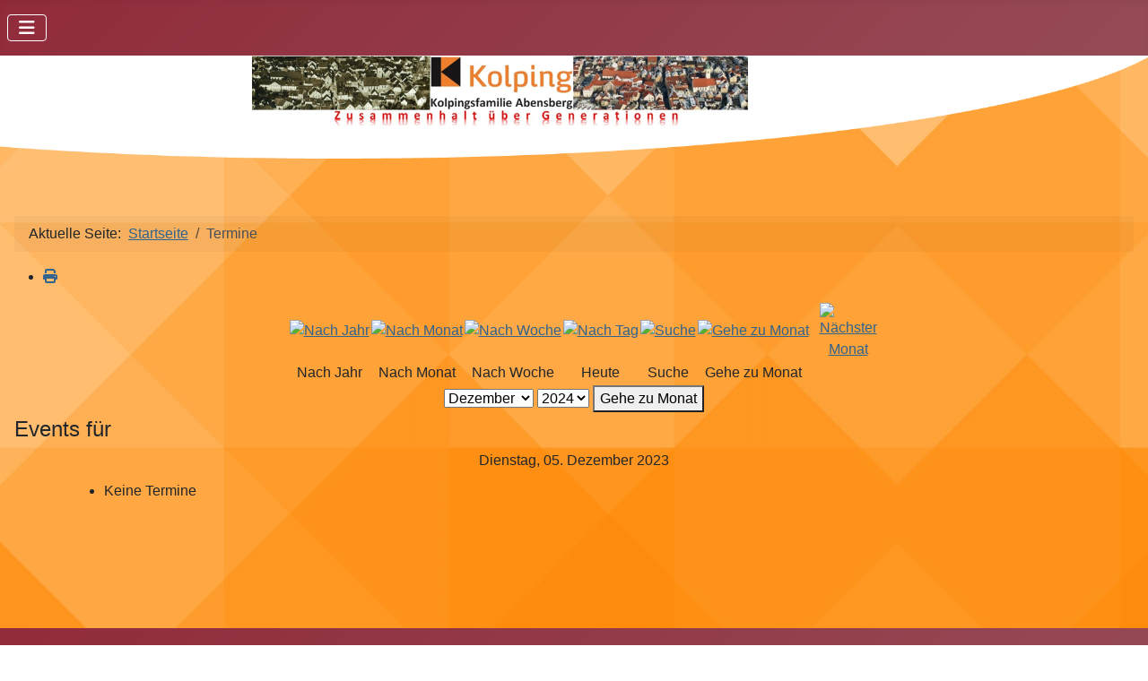

--- FILE ---
content_type: text/html; charset=utf-8
request_url: https://kolping-abensberg.de/index.php/termine/eventsnachtag/2023/12/5/-
body_size: 19893
content:
<!DOCTYPE html>
<html lang="de-de" dir="ltr">

<head>
    <meta charset="utf-8">
	<meta name="robots" content="index,follow">
	<meta name="viewport" content="width=device-width, initial-scale=1">
	<meta name="description" content="Dies ist die offizielle Homepage der Kolpingsfamilie Abensberg">
	<meta name="generator" content="Joomla! - Open Source Content Management">
	<title>KFA – Termine</title>
	<link href="https://kolping-abensberg.de/index.php?option=com_jevents&amp;task=modlatest.rss&amp;format=feed&amp;type=rss&amp;Itemid=121&amp;modid=0" rel="alternate" type="application/rss+xml" title="RSS 2.0">
	<link href="https://kolping-abensberg.de/index.php?option=com_jevents&amp;task=modlatest.rss&amp;format=feed&amp;type=atom&amp;Itemid=121&amp;modid=0" rel="alternate" type="application/atom+xml" title="Atom 1.0">
	<link href="/media/system/images/joomla-favicon.svg" rel="icon" type="image/svg+xml">
	<link href="/media/system/images/favicon.ico" rel="alternate icon" type="image/vnd.microsoft.icon">
	<link href="/media/system/images/joomla-favicon-pinned.svg" rel="mask-icon" color="#000">

    <link href="/media/system/css/joomla-fontawesome.min.css?662815" rel="lazy-stylesheet"><noscript><link href="/media/system/css/joomla-fontawesome.min.css?662815" rel="stylesheet"></noscript>
	<link href="/media/templates/site/cassiopeia/css/template.min.css?662815" rel="stylesheet">
	<link href="/media/templates/site/cassiopeia/css/global/colors_alternative.min.css?662815" rel="stylesheet">
	<link href="/media/templates/site/cassiopeia/css/vendor/joomla-custom-elements/joomla-alert.min.css?0.4.1" rel="stylesheet">
	<link href="/media/templates/site/cassiopeia/css/user.css?662815" rel="stylesheet">
	<link href="/media/com_jevents/lib_jevmodal/css/jevmodal.css" rel="stylesheet">
	<link href="/components/com_jevents/assets/css/eventsadmin.css?v=3.6.94" rel="stylesheet">
	<link href="/components/com_jevents/views/default/assets/css/events_css.css?v=3.6.94" rel="stylesheet">
	<style>:root {
		--hue: 214;
		--template-bg-light: #f0f4fb;
		--template-text-dark: #495057;
		--template-text-light: #ffffff;
		--template-link-color: var(--link-color);
		--template-special-color: #001B4C;
		
	}</style>

    <script src="/media/vendor/metismenujs/js/metismenujs.min.js?1.4.0" defer></script>
	<script type="application/json" class="joomla-script-options new">{"bootstrap.popover":{".hasjevtip":{"animation":true,"container":"#jevents_body","delay":1,"html":true,"placement":"top","template":"<div class=\"popover\" role=\"tooltip\"><div class=\"popover-arrow\"><\/div><h3 class=\"popover-header\"><\/h3><div class=\"popover-body\"><\/div><\/div>","trigger":"hover","offset":[0,10],"boundary":"scrollParent"}},"joomla.jtext":{"ERROR":"Fehler","MESSAGE":"Nachricht","NOTICE":"Hinweis","WARNING":"Warnung","JCLOSE":"Schließen","JOK":"OK","JOPEN":"Öffnen"},"system.paths":{"root":"","rootFull":"https:\/\/kolping-abensberg.de\/","base":"","baseFull":"https:\/\/kolping-abensberg.de\/"},"csrf.token":"fa7588774052d66ad2b91a9872e78578"}</script>
	<script src="/media/system/js/core.min.js?a3d8f8"></script>
	<script src="/media/vendor/jquery/js/jquery.min.js?3.7.1"></script>
	<script src="/media/legacy/js/jquery-noconflict.min.js?504da4"></script>
	<script src="/media/vendor/bootstrap/js/modal.min.js?5.3.8" type="module"></script>
	<script src="/media/vendor/bootstrap/js/popover.min.js?5.3.8" type="module"></script>
	<script src="/media/templates/site/cassiopeia/js/template.min.js?662815" type="module"></script>
	<script src="/media/vendor/bootstrap/js/collapse.min.js?5.3.8" type="module"></script>
	<script src="/media/templates/site/cassiopeia/js/mod_menu/menu-metismenu.min.js?662815" defer></script>
	<script src="/media/mod_menu/js/menu.min.js?662815" type="module"></script>
	<script src="/media/system/js/messages.min.js?9a4811" type="module"></script>
	<script src="/components/com_jevents/assets/js/jQnc.min.js?v=3.6.94"></script>
	<script src="/media/com_jevents/lib_jevmodal/js/jevmodal.min.js"></script>
	<script src="/components/com_jevents/assets/js/view_detailJQ.min.js?v=3.6.94"></script>
	<script type="application/ld+json">{"@context":"https://schema.org","@type":"BreadcrumbList","@id":"https://kolping-abensberg.de/#/schema/BreadcrumbList/17","itemListElement":[{"@type":"ListItem","position":1,"item":{"@id":"https://kolping-abensberg.de/index.php","name":"Startseite"}},{"@type":"ListItem","position":2,"item":{"@id":"https://kolping-abensberg.de/index.php/termine","name":"Termine"}}]}</script>
	<script>document.addEventListener('DOMContentLoaded', function() {
   // bootstrap may not be available if this module is loaded remotely
    if (typeof bootstrap === 'undefined') return;
   var elements = document.querySelectorAll(".hasjevtip");
   elements.forEach(function(myPopoverTrigger)
   {
        myPopoverTrigger.addEventListener('inserted.bs.popover', function () {
            var title = myPopoverTrigger.getAttribute('data-bs-original-title') || false;
            const popover = bootstrap.Popover.getInstance(myPopoverTrigger);
            if (popover && popover.tip) 
            {
                var header = popover.tip.querySelector('.popover-header');
                var body = popover.tip.querySelector('.popover-body');
                var popoverContent = "";
                if (title)
                {
                    popoverContent += title;
                }
                var content = myPopoverTrigger.getAttribute('data-bs-original-content') || false;
                if (content)
                {
                    popoverContent += content;
                }

                if (header) {
                    header.outerHTML = popoverContent;
                }
                else if (body) {
                    body.outerHTML = popoverContent;
                }

                if (popover.tip.querySelector('.jev-click-to-open a') && 'ontouchstart' in document.documentElement)
                {
                    popover.tip.addEventListener('touchstart', function() {
                       document.location = popover.tip.querySelector('.jev-click-to-open a').href;
                    });
                }
            }
        });

        var title = myPopoverTrigger.getAttribute('data-bs-original-title') || false;
        const popover = bootstrap.Popover.getInstance(myPopoverTrigger);
        if (popover && (popover.tip || title)) 
        {
            if ('ontouchstart' in document.documentElement) {        
                myPopoverTrigger.addEventListener('click', preventPopoverTriggerClick);
            }
        }
   });
});
function preventPopoverTriggerClick(event)
{
    event.preventDefault();
}
</script>

</head>

<body class="site com_jevents wrapper-static view-day layout-listevents task-day.listevents itemid-121">
    <header class="header container-header full-width position-sticky sticky-top">

        
        
        
                    <div class="grid-child container-nav">
                                    
<nav class="navbar navbar-expand-lg" aria-label="Kolpingfamilie">
    <button class="navbar-toggler navbar-toggler-right" type="button" data-bs-toggle="collapse" data-bs-target="#navbar110" aria-controls="navbar110" aria-expanded="false" aria-label="Navigation umschalten">
        <span class="icon-menu" aria-hidden="true"></span>
    </button>
    <div class="collapse navbar-collapse" id="navbar110">
        <ul class="mod-menu mod-menu_dropdown-metismenu metismenu mod-list ">
<li class="metismenu-item item-104 level-1 deeper parent"><a href="/index.php/ueber-uns" >Über Uns</a><button class="mm-collapsed mm-toggler mm-toggler-link" aria-haspopup="true" aria-expanded="false" aria-label="Über Uns"></button><ul class="mm-collapse"><li class="metismenu-item item-122 level-2"><a href="/index.php/ueber-uns/leitungsteam" >Leitungsteam</a></li><li class="metismenu-item item-201 level-2"><a href="/index.php/ueber-uns/familienkreise" >Familienkreise</a></li><li class="metismenu-item item-202 level-2"><a href="/index.php/ueber-uns/theater" >Theater</a></li><li class="metismenu-item item-203 level-2"><a href="https://www.kolping.de/fileadmin/user_upload/Ueber_uns/Adolph_Kolping.pdf" target="_blank" rel="noopener noreferrer">Adolf Kolping</a></li><li class="metismenu-item item-204 level-2 deeper parent"><a href="/index.php/ueber-uns/sammlungen" >Sammlungen</a><button class="mm-collapsed mm-toggler mm-toggler-link" aria-haspopup="true" aria-expanded="false" aria-label="Sammlungen"></button><ul class="mm-collapse"><li class="metismenu-item item-271 level-3"><a href="/index.php/ueber-uns/sammlungen/tafelaktion-2022" >Tafelaktion 2022</a></li></ul></li><li class="metismenu-item item-205 level-2"><a href="/index.php/ueber-uns/chronik-der-kolpingsfamilie-abensberg" >Chronik der Kolpingsfamilie Abensberg</a></li><li class="metismenu-item item-206 level-2"><a href="/index.php/ueber-uns/satzung" >Satzung</a></li><li class="metismenu-item item-207 level-2"><a href="/index.php/ueber-uns/mitglied-werden" >Mitglied werden</a></li></ul></li><li class="metismenu-item item-121 level-1 current active"><a href="/index.php/termine" aria-current="location">Termine</a></li><li class="metismenu-item item-123 level-1 deeper parent"><a href="/index.php/kolpingjugend" >Kolpingjugend</a><button class="mm-collapsed mm-toggler mm-toggler-link" aria-haspopup="true" aria-expanded="false" aria-label="Kolpingjugend"></button><ul class="mm-collapse"><li class="metismenu-item item-124 level-2"><a href="/index.php/kolpingjugend/jugendleitung" >Jugendleitung</a></li><li class="metismenu-item item-138 level-2 deeper parent"><a href="/index.php/kolpingjugend/zeltlager" >Zeltlager</a><button class="mm-collapsed mm-toggler mm-toggler-link" aria-haspopup="true" aria-expanded="false" aria-label="Zeltlager"></button><ul class="mm-collapse"><li class="metismenu-item item-359 level-3"><a href="/index.php/kolpingjugend/zeltlager/zeltlager-anmeldung" >Zeltlager Anmeldung</a></li></ul></li></ul></li><li class="metismenu-item item-175 level-1 deeper parent"><a href="/index.php/galerie" >Galerie</a><button class="mm-collapsed mm-toggler mm-toggler-link" aria-haspopup="true" aria-expanded="false" aria-label="Galerie"></button><ul class="mm-collapse"><li class="metismenu-item item-260 level-2"><a href="/index.php/galerie/blog-emmausgang" >Emmausgang</a></li><li class="metismenu-item item-263 level-2"><a href="/index.php/galerie/blog-einkehrtage" >Einkehrtage</a></li><li class="metismenu-item item-266 level-2"><a href="/index.php/galerie/blog-familiensommerfest" >Familiensommerfest</a></li><li class="metismenu-item item-262 level-2"><a href="/index.php/galerie/blog-familienwochenenden" >Familienwochenenden</a></li><li class="metismenu-item item-264 level-2"><a href="/index.php/galerie/blog-faschingsball" >Faschingsball</a></li><li class="metismenu-item item-265 level-2"><a href="/index.php/galerie/blog-fastensuppe" >Fastensuppe</a></li><li class="metismenu-item item-261 level-2"><a href="/index.php/galerie/blog-jahreshauptversammlung" >Jahreshauptversammlung</a></li><li class="metismenu-item item-267 level-2"><a href="/index.php/galerie/blog-kranzeinnetzen" >Kranzeinnetzen</a></li><li class="metismenu-item item-268 level-2"><a href="/index.php/galerie/blog-maiandacht" >Maiandacht</a></li><li class="metismenu-item item-270 level-2"><a href="/index.php/galerie/blog-theater" >Theater</a></li><li class="metismenu-item item-269 level-2"><a href="/index.php/galerie/blog-taufgedaechtnisfeier" >Taufgedächtnisfeier</a></li><li class="metismenu-item item-259 level-2"><a href="/index.php/galerie/blog-waldweihnacht" >Waldweihnacht</a></li></ul></li><li class="metismenu-item item-477 level-1"><a href="/index.php/omschberger-feierdeife" >Omschberger Feierdeife</a></li></ul>
    </div>
</nav>

                                            </div>
            </header>

    <div class="site-grid">
                    <div class="container-banner full-width">
                
<div id="mod-custom118" class="mod-custom custom">
    <p><img src="/images/fotos/Elipse_3.png" width="2001" height="179" loading="lazy" data-path="local-images:/fotos/Elipse_3.png" /></p></div>

            </div>
        
        
        
        
        <div class="grid-child container-component">
            <nav class="mod-breadcrumbs__wrapper" aria-label="Breadcrumbs">
    <ol class="mod-breadcrumbs breadcrumb px-3 py-2">
                    <li class="mod-breadcrumbs__here float-start">
                Aktuelle Seite: &#160;
            </li>
        
        <li class="mod-breadcrumbs__item breadcrumb-item"><a href="/index.php" class="pathway"><span>Startseite</span></a></li><li class="mod-breadcrumbs__item breadcrumb-item active"><span>Termine</span></li>    </ol>
    </nav>

            
            <div id="system-message-container" aria-live="polite"></div>

            <main>
                	<!-- Event Calendar and Lists Powered by JEvents //-->
		<div id="jevents">
	<div class="contentpaneopen jeventpage  jevbootstrap"
	     id="jevents_header">
							<ul class="actions">
										<li class="print-icon">
							<a href="javascript:void(0);" rel="nofollow"
							   onclick="window.open('/index.php/termine/eventsnachtag/2023/12/5/-?print=1&amp;pop=1&amp;tmpl=component', 'win2', 'status=no,toolbar=no,scrollbars=yes,titlebar=no,menubar=no,resizable=yes,width=600,height=600,directories=no,location=no');"
							   title="Drucken">
								<span class="icon-print"> </span>
							</a>
						</li> 			</ul>
				</div>
	<div class="contentpaneopen  jeventpage  jevbootstrap" id="jevents_body">
	<div class='jev_pretoolbar'></div>		<div class="ev_navigation">
			<table class="b0" align="center">
				<tr align="center" class="vtop">
								<td width="10" align="center" valign="middle"></td>
						<td width="10" align="center" valign="middle"></td>
					<td class="iconic_td" align="center" valign="middle">
			<div id="ev_icon_yearly" class="nav_bar_cal"><a
						href="/index.php/termine/eventsnachjahr/2023/-"
						title="Nach Jahr">
					<img src="https://kolping-abensberg.de/components/com_jevents/views/default/assets/images/transp.gif"
					     alt="Nach Jahr"/></a>
			</div>
		</td>
				<td class="iconic_td" align="center" valign="middle">
			<div id="ev_icon_monthly" class="nav_bar_cal"><a
						href="/index.php/termine/monatskalender/2023/12/-"
						title="Nach Monat">
					<img src="https://kolping-abensberg.de/components/com_jevents/views/default/assets/images/transp.gif"
					     alt="Nach Monat"/></a>
			</div>
		</td>
				<td class="iconic_td" align="center" valign="middle">
			<div id="ev_icon_weekly" class="nav_bar_cal"><a
						href="/index.php/termine/eventsnachwoche/2023/12/04/-"
						title="Nach Woche">
					<img src="https://kolping-abensberg.de/components/com_jevents/views/default/assets/images/transp.gif"
					     alt="Nach Woche"/></a>
			</div>
		</td>
				<td class="iconic_td" align="center" valign="middle">
			<div id="ev_icon_daily" class="nav_bar_cal"><a
						href="/index.php/termine/eventsnachtag/2026/1/26/-"
						title="Heute"><img src="https://kolping-abensberg.de/components/com_jevents/views/default/assets/images/transp.gif"
			                                                                  alt="Nach Tag"/></a>
			</div>
		</td>
				<td class="iconic_td" align="center" valign="middle">
			<div id="ev_icon_search" class="nav_bar_cal"><a
						href="/index.php/termine/search_form/-"
						title="Suche"><img
							src="https://kolping-abensberg.de/components/com_jevents/views/default/assets/images/transp.gif"
							alt="Suche"/></a>
			</div>
		</td>
				<td class="iconic_td" align="center" valign="middle">
			<div id="ev_icon_jumpto" class="nav_bar_cal"><a href="#"
			                                                onclick="if (jevjq('#jumpto').hasClass('jev_none')) {jevjq('#jumpto').removeClass('jev_none');} else {jevjq('#jumpto').addClass('jev_none')}return false;"
			                                                title="Gehe zu Monat"><img
							src="https://kolping-abensberg.de/components/com_jevents/views/default/assets/images/transp.gif" alt="Gehe zu Monat"/></a>
			</div>
		</td>
					<td width="10" align="center" valign="middle"></td>
						<td width="10" align="center" valign="middle"><a href="/index.php/termine/eventsnachtag/2024/1/5/-" title="Nächster Monat"><img border='0' src='https://kolping-abensberg.de/components/com_jevents/views/default/assets/images/dd_green.gif' alt='Nächster Monat'/></a>
</td>
							</tr>
				<tr class="icon_labels" align="center">
											<td colspan="2"></td>
																<td>Nach Jahr</td>											<td>Nach Monat</td>											<td>Nach Woche</td>											<td>Heute</td>											<td>Suche</td>											<td>Gehe zu Monat</td>											<td colspan="2"></td>
									</tr>
						<tr align="center" valign="top">
						<td colspan="10" align="center" valign="top">
								<div id="jumpto" class="jev_none">
					<form name="BarNav" action="/index.php/termine/monatskalender/2026/01/-" method="get">
						<input type="hidden" name="option" value="com_jevents"/>
						<input type="hidden" name="task" value="month.calendar"/>
						<input type="hidden" name="catids" value=""/><select id="month" name="month" class="fs10px">
	<option value="01">Januar</option>
	<option value="02">Februar</option>
	<option value="03">M&auml;rz</option>
	<option value="04">April</option>
	<option value="05">Mai</option>
	<option value="06">Juni</option>
	<option value="07">Juli</option>
	<option value="08">August</option>
	<option value="09">September</option>
	<option value="10">Oktober</option>
	<option value="11">November</option>
	<option value="12" selected="selected">Dezember</option>
</select>
<select id="year" name="year" class="fs10px">
	<option value="2024">2024</option>
	<option value="2025">2025</option>
	<option value="2026">2026</option>
	<option value="2027">2027</option>
	<option value="2028">2028</option>
	<option value="2029">2029</option>
	<option value="2030">2030</option>
	<option value="2031">2031</option>
</select>
						<button onclick="submit(this.form)">Gehe zu Monat</button>
						<input type="hidden" name="Itemid" value="121"/>
					</form>
				</div>
			</td>
		</tr>
					</table>
		</div>
		<fieldset><legend class="ev_fieldset">Events für</legend><br />
<table align="center" width="90%" cellspacing="0" cellpadding="5" class="ev_table">
	<tr valign="top">
		<td colspan="2" align="center" class="cal_td_daysnames">
			<!-- <div class="cal_daysnames"> -->
			Dienstag, 05. Dezember 2023			<!-- </div> -->
		</td>
	</tr>
<tr><td class="ev_td_right" colspan="3"><ul class="ev_ul" >
<li class='ev_td_li ev_td_li_noevents' >
Keine Termine</li>
</ul></td></tr>
</table><br />
</fieldset><br /><br />
	</div>
	</div> <!-- close #jevents //-->
	
            </main>
            
        </div>

        
        
            </div>

            <footer class="container-footer footer full-width">
            <div class="grid-child">
                
<nav class="navbar navbar-expand-md" aria-label="Sonstiges">
    <button class="navbar-toggler navbar-toggler-right" type="button" data-bs-toggle="collapse" data-bs-target="#navbar109" aria-controls="navbar109" aria-expanded="false" aria-label="Navigation umschalten">
        <span class="icon-menu" aria-hidden="true"></span>
    </button>
    <div class="collapse navbar-collapse" id="navbar109">
        <ul class="mod-menu mod-list nav ">
<li class="nav-item item-105"><a href="/index.php/impressum" >Impressum</a></li><li class="nav-item item-106"><a href="/index.php/haftungsauschluss" >Haftungsauschluss</a></li><li class="nav-item item-107"><a href="/index.php/datenschutzerklaerung" >Datenschutzerklärung</a></li><li class="nav-item item-108"><a href="/index.php/kontakt" >Kontakt</a></li><li class="nav-item item-209"><a href="/index.php/links" >Links</a></li></ul>
    </div>
</nav>

            </div>
        </footer>
    
    
    
</body>

</html>


--- FILE ---
content_type: text/css
request_url: https://kolping-abensberg.de/media/templates/site/cassiopeia/css/user.css?662815
body_size: 2055
content:
/*Für Untermenüeinträge*/
.small 
{
	font-size: 13px;
}
/*Für Menüeinträge*/
.nav
{
	font-size: 13px;
}

/*Für Laufschrift*/
.marquee {
    margin: 0 auto;
    white-space: nowrap;
    overflow: hidden;
    box-sizing: border-box;*/
  	height: 50px;	
 	overflow: hidden;
 	position: relative;
}
.marquee span {
    display: inline-block;
    padding-left: 100%;
    animation: marquee 15s linear infinite;
    -webkit-animation: marquee 15s linear infinite;
    -moz-animation: marquee 15s linear infinite;
}
@keyframes marquee {
    0% { transform: translateX(0%); }
    100% { transform: translateX(-100%); }
}
@-webkit-keyframes marquee {
    0% { transform: translateX(0%); }
    100% { transform: translateX(-100%); }
}
@-moz-keyframes marquee {
    0% { transform: translateX(0%); }
    100% { transform: translateX(-100%); }
}

/* entire container, keeps perspective */
.flip-container {
	perspective: 1000px;
    margin-left: auto;
    margin-right: auto;
    height: 100%;
}
/* flip the pane when hovered */
.flip-container:hover .flipper, .flip-container.hover .flipper {
	transform: rotateY(180deg);
}
.flip-container, .front, .back {
	/*width: 370px;
	height: 516px;  
    width: auto;
	height: auto; */
    max-width: 290px;
    max-height: 500px;
}
/* flip speed goes here */
.flipper {
	transition: 0.2s;
	transform-style: preserve-3d;
	height: 100%;
	position: relative;
}
/* hide back of pane during swap */
.front, .back {
	backface-visibility: hidden;   
    top: 0;
	left: 0;
    width: 100%;
    height: 100%;
    position: absolute;
}
/* front pane, placed above back */
.front {
	z-index: 2;
	/* for firefox 31 */
	transform: rotateY(0deg);
}
/* back, initially hidden pane */
.back {
	transform: rotateY(180deg);    
    background-color: orange;
    border-color: black;
    border-width: 2px;
    border-style: solid;
  	height: 100%;
}
/* FÜR HINTERGRUND */
body {
background: #eaeaea url('https://www.kolping-abensberg.de/images/fotos/Kolping_Hintergrund_4.png');
background-attachment: fixed;
background-repeat: no-repeat;
}
/*FÜR Überschrift Schriftgröße*/
/*.page-header {
  font-size: 60px;
}*/
h1, .h1 {
  font-size: calc(2rem + 1.5vw);
}
@media (min-width: 1200px) {
  h1, .h1 {
    font-size: 1.5rem;
  }
}
